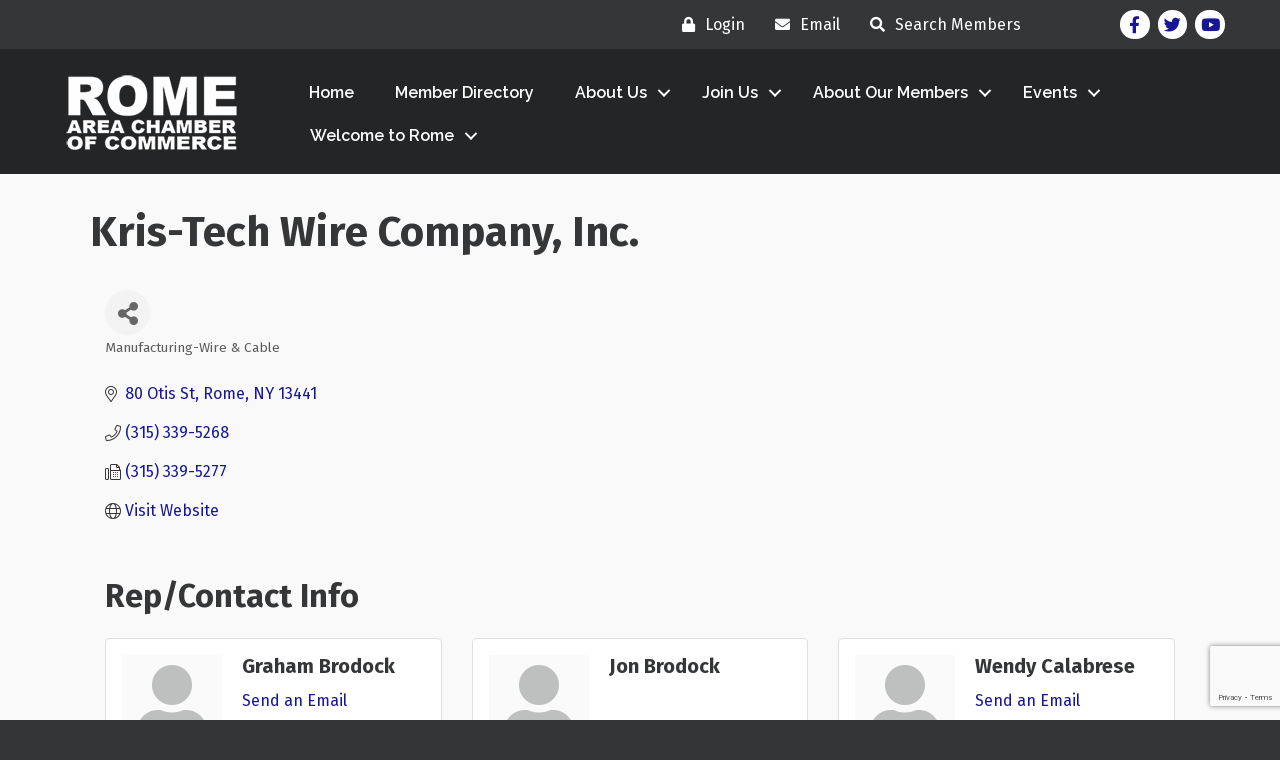

--- FILE ---
content_type: text/html; charset=utf-8
request_url: https://www.google.com/recaptcha/enterprise/anchor?ar=1&k=6LfI_T8rAAAAAMkWHrLP_GfSf3tLy9tKa839wcWa&co=aHR0cHM6Ly9idXNpbmVzcy5yb21lY2hhbWJlci5jb206NDQz&hl=en&v=PoyoqOPhxBO7pBk68S4YbpHZ&size=invisible&anchor-ms=20000&execute-ms=30000&cb=ywtad5lmfxpx
body_size: 48648
content:
<!DOCTYPE HTML><html dir="ltr" lang="en"><head><meta http-equiv="Content-Type" content="text/html; charset=UTF-8">
<meta http-equiv="X-UA-Compatible" content="IE=edge">
<title>reCAPTCHA</title>
<style type="text/css">
/* cyrillic-ext */
@font-face {
  font-family: 'Roboto';
  font-style: normal;
  font-weight: 400;
  font-stretch: 100%;
  src: url(//fonts.gstatic.com/s/roboto/v48/KFO7CnqEu92Fr1ME7kSn66aGLdTylUAMa3GUBHMdazTgWw.woff2) format('woff2');
  unicode-range: U+0460-052F, U+1C80-1C8A, U+20B4, U+2DE0-2DFF, U+A640-A69F, U+FE2E-FE2F;
}
/* cyrillic */
@font-face {
  font-family: 'Roboto';
  font-style: normal;
  font-weight: 400;
  font-stretch: 100%;
  src: url(//fonts.gstatic.com/s/roboto/v48/KFO7CnqEu92Fr1ME7kSn66aGLdTylUAMa3iUBHMdazTgWw.woff2) format('woff2');
  unicode-range: U+0301, U+0400-045F, U+0490-0491, U+04B0-04B1, U+2116;
}
/* greek-ext */
@font-face {
  font-family: 'Roboto';
  font-style: normal;
  font-weight: 400;
  font-stretch: 100%;
  src: url(//fonts.gstatic.com/s/roboto/v48/KFO7CnqEu92Fr1ME7kSn66aGLdTylUAMa3CUBHMdazTgWw.woff2) format('woff2');
  unicode-range: U+1F00-1FFF;
}
/* greek */
@font-face {
  font-family: 'Roboto';
  font-style: normal;
  font-weight: 400;
  font-stretch: 100%;
  src: url(//fonts.gstatic.com/s/roboto/v48/KFO7CnqEu92Fr1ME7kSn66aGLdTylUAMa3-UBHMdazTgWw.woff2) format('woff2');
  unicode-range: U+0370-0377, U+037A-037F, U+0384-038A, U+038C, U+038E-03A1, U+03A3-03FF;
}
/* math */
@font-face {
  font-family: 'Roboto';
  font-style: normal;
  font-weight: 400;
  font-stretch: 100%;
  src: url(//fonts.gstatic.com/s/roboto/v48/KFO7CnqEu92Fr1ME7kSn66aGLdTylUAMawCUBHMdazTgWw.woff2) format('woff2');
  unicode-range: U+0302-0303, U+0305, U+0307-0308, U+0310, U+0312, U+0315, U+031A, U+0326-0327, U+032C, U+032F-0330, U+0332-0333, U+0338, U+033A, U+0346, U+034D, U+0391-03A1, U+03A3-03A9, U+03B1-03C9, U+03D1, U+03D5-03D6, U+03F0-03F1, U+03F4-03F5, U+2016-2017, U+2034-2038, U+203C, U+2040, U+2043, U+2047, U+2050, U+2057, U+205F, U+2070-2071, U+2074-208E, U+2090-209C, U+20D0-20DC, U+20E1, U+20E5-20EF, U+2100-2112, U+2114-2115, U+2117-2121, U+2123-214F, U+2190, U+2192, U+2194-21AE, U+21B0-21E5, U+21F1-21F2, U+21F4-2211, U+2213-2214, U+2216-22FF, U+2308-230B, U+2310, U+2319, U+231C-2321, U+2336-237A, U+237C, U+2395, U+239B-23B7, U+23D0, U+23DC-23E1, U+2474-2475, U+25AF, U+25B3, U+25B7, U+25BD, U+25C1, U+25CA, U+25CC, U+25FB, U+266D-266F, U+27C0-27FF, U+2900-2AFF, U+2B0E-2B11, U+2B30-2B4C, U+2BFE, U+3030, U+FF5B, U+FF5D, U+1D400-1D7FF, U+1EE00-1EEFF;
}
/* symbols */
@font-face {
  font-family: 'Roboto';
  font-style: normal;
  font-weight: 400;
  font-stretch: 100%;
  src: url(//fonts.gstatic.com/s/roboto/v48/KFO7CnqEu92Fr1ME7kSn66aGLdTylUAMaxKUBHMdazTgWw.woff2) format('woff2');
  unicode-range: U+0001-000C, U+000E-001F, U+007F-009F, U+20DD-20E0, U+20E2-20E4, U+2150-218F, U+2190, U+2192, U+2194-2199, U+21AF, U+21E6-21F0, U+21F3, U+2218-2219, U+2299, U+22C4-22C6, U+2300-243F, U+2440-244A, U+2460-24FF, U+25A0-27BF, U+2800-28FF, U+2921-2922, U+2981, U+29BF, U+29EB, U+2B00-2BFF, U+4DC0-4DFF, U+FFF9-FFFB, U+10140-1018E, U+10190-1019C, U+101A0, U+101D0-101FD, U+102E0-102FB, U+10E60-10E7E, U+1D2C0-1D2D3, U+1D2E0-1D37F, U+1F000-1F0FF, U+1F100-1F1AD, U+1F1E6-1F1FF, U+1F30D-1F30F, U+1F315, U+1F31C, U+1F31E, U+1F320-1F32C, U+1F336, U+1F378, U+1F37D, U+1F382, U+1F393-1F39F, U+1F3A7-1F3A8, U+1F3AC-1F3AF, U+1F3C2, U+1F3C4-1F3C6, U+1F3CA-1F3CE, U+1F3D4-1F3E0, U+1F3ED, U+1F3F1-1F3F3, U+1F3F5-1F3F7, U+1F408, U+1F415, U+1F41F, U+1F426, U+1F43F, U+1F441-1F442, U+1F444, U+1F446-1F449, U+1F44C-1F44E, U+1F453, U+1F46A, U+1F47D, U+1F4A3, U+1F4B0, U+1F4B3, U+1F4B9, U+1F4BB, U+1F4BF, U+1F4C8-1F4CB, U+1F4D6, U+1F4DA, U+1F4DF, U+1F4E3-1F4E6, U+1F4EA-1F4ED, U+1F4F7, U+1F4F9-1F4FB, U+1F4FD-1F4FE, U+1F503, U+1F507-1F50B, U+1F50D, U+1F512-1F513, U+1F53E-1F54A, U+1F54F-1F5FA, U+1F610, U+1F650-1F67F, U+1F687, U+1F68D, U+1F691, U+1F694, U+1F698, U+1F6AD, U+1F6B2, U+1F6B9-1F6BA, U+1F6BC, U+1F6C6-1F6CF, U+1F6D3-1F6D7, U+1F6E0-1F6EA, U+1F6F0-1F6F3, U+1F6F7-1F6FC, U+1F700-1F7FF, U+1F800-1F80B, U+1F810-1F847, U+1F850-1F859, U+1F860-1F887, U+1F890-1F8AD, U+1F8B0-1F8BB, U+1F8C0-1F8C1, U+1F900-1F90B, U+1F93B, U+1F946, U+1F984, U+1F996, U+1F9E9, U+1FA00-1FA6F, U+1FA70-1FA7C, U+1FA80-1FA89, U+1FA8F-1FAC6, U+1FACE-1FADC, U+1FADF-1FAE9, U+1FAF0-1FAF8, U+1FB00-1FBFF;
}
/* vietnamese */
@font-face {
  font-family: 'Roboto';
  font-style: normal;
  font-weight: 400;
  font-stretch: 100%;
  src: url(//fonts.gstatic.com/s/roboto/v48/KFO7CnqEu92Fr1ME7kSn66aGLdTylUAMa3OUBHMdazTgWw.woff2) format('woff2');
  unicode-range: U+0102-0103, U+0110-0111, U+0128-0129, U+0168-0169, U+01A0-01A1, U+01AF-01B0, U+0300-0301, U+0303-0304, U+0308-0309, U+0323, U+0329, U+1EA0-1EF9, U+20AB;
}
/* latin-ext */
@font-face {
  font-family: 'Roboto';
  font-style: normal;
  font-weight: 400;
  font-stretch: 100%;
  src: url(//fonts.gstatic.com/s/roboto/v48/KFO7CnqEu92Fr1ME7kSn66aGLdTylUAMa3KUBHMdazTgWw.woff2) format('woff2');
  unicode-range: U+0100-02BA, U+02BD-02C5, U+02C7-02CC, U+02CE-02D7, U+02DD-02FF, U+0304, U+0308, U+0329, U+1D00-1DBF, U+1E00-1E9F, U+1EF2-1EFF, U+2020, U+20A0-20AB, U+20AD-20C0, U+2113, U+2C60-2C7F, U+A720-A7FF;
}
/* latin */
@font-face {
  font-family: 'Roboto';
  font-style: normal;
  font-weight: 400;
  font-stretch: 100%;
  src: url(//fonts.gstatic.com/s/roboto/v48/KFO7CnqEu92Fr1ME7kSn66aGLdTylUAMa3yUBHMdazQ.woff2) format('woff2');
  unicode-range: U+0000-00FF, U+0131, U+0152-0153, U+02BB-02BC, U+02C6, U+02DA, U+02DC, U+0304, U+0308, U+0329, U+2000-206F, U+20AC, U+2122, U+2191, U+2193, U+2212, U+2215, U+FEFF, U+FFFD;
}
/* cyrillic-ext */
@font-face {
  font-family: 'Roboto';
  font-style: normal;
  font-weight: 500;
  font-stretch: 100%;
  src: url(//fonts.gstatic.com/s/roboto/v48/KFO7CnqEu92Fr1ME7kSn66aGLdTylUAMa3GUBHMdazTgWw.woff2) format('woff2');
  unicode-range: U+0460-052F, U+1C80-1C8A, U+20B4, U+2DE0-2DFF, U+A640-A69F, U+FE2E-FE2F;
}
/* cyrillic */
@font-face {
  font-family: 'Roboto';
  font-style: normal;
  font-weight: 500;
  font-stretch: 100%;
  src: url(//fonts.gstatic.com/s/roboto/v48/KFO7CnqEu92Fr1ME7kSn66aGLdTylUAMa3iUBHMdazTgWw.woff2) format('woff2');
  unicode-range: U+0301, U+0400-045F, U+0490-0491, U+04B0-04B1, U+2116;
}
/* greek-ext */
@font-face {
  font-family: 'Roboto';
  font-style: normal;
  font-weight: 500;
  font-stretch: 100%;
  src: url(//fonts.gstatic.com/s/roboto/v48/KFO7CnqEu92Fr1ME7kSn66aGLdTylUAMa3CUBHMdazTgWw.woff2) format('woff2');
  unicode-range: U+1F00-1FFF;
}
/* greek */
@font-face {
  font-family: 'Roboto';
  font-style: normal;
  font-weight: 500;
  font-stretch: 100%;
  src: url(//fonts.gstatic.com/s/roboto/v48/KFO7CnqEu92Fr1ME7kSn66aGLdTylUAMa3-UBHMdazTgWw.woff2) format('woff2');
  unicode-range: U+0370-0377, U+037A-037F, U+0384-038A, U+038C, U+038E-03A1, U+03A3-03FF;
}
/* math */
@font-face {
  font-family: 'Roboto';
  font-style: normal;
  font-weight: 500;
  font-stretch: 100%;
  src: url(//fonts.gstatic.com/s/roboto/v48/KFO7CnqEu92Fr1ME7kSn66aGLdTylUAMawCUBHMdazTgWw.woff2) format('woff2');
  unicode-range: U+0302-0303, U+0305, U+0307-0308, U+0310, U+0312, U+0315, U+031A, U+0326-0327, U+032C, U+032F-0330, U+0332-0333, U+0338, U+033A, U+0346, U+034D, U+0391-03A1, U+03A3-03A9, U+03B1-03C9, U+03D1, U+03D5-03D6, U+03F0-03F1, U+03F4-03F5, U+2016-2017, U+2034-2038, U+203C, U+2040, U+2043, U+2047, U+2050, U+2057, U+205F, U+2070-2071, U+2074-208E, U+2090-209C, U+20D0-20DC, U+20E1, U+20E5-20EF, U+2100-2112, U+2114-2115, U+2117-2121, U+2123-214F, U+2190, U+2192, U+2194-21AE, U+21B0-21E5, U+21F1-21F2, U+21F4-2211, U+2213-2214, U+2216-22FF, U+2308-230B, U+2310, U+2319, U+231C-2321, U+2336-237A, U+237C, U+2395, U+239B-23B7, U+23D0, U+23DC-23E1, U+2474-2475, U+25AF, U+25B3, U+25B7, U+25BD, U+25C1, U+25CA, U+25CC, U+25FB, U+266D-266F, U+27C0-27FF, U+2900-2AFF, U+2B0E-2B11, U+2B30-2B4C, U+2BFE, U+3030, U+FF5B, U+FF5D, U+1D400-1D7FF, U+1EE00-1EEFF;
}
/* symbols */
@font-face {
  font-family: 'Roboto';
  font-style: normal;
  font-weight: 500;
  font-stretch: 100%;
  src: url(//fonts.gstatic.com/s/roboto/v48/KFO7CnqEu92Fr1ME7kSn66aGLdTylUAMaxKUBHMdazTgWw.woff2) format('woff2');
  unicode-range: U+0001-000C, U+000E-001F, U+007F-009F, U+20DD-20E0, U+20E2-20E4, U+2150-218F, U+2190, U+2192, U+2194-2199, U+21AF, U+21E6-21F0, U+21F3, U+2218-2219, U+2299, U+22C4-22C6, U+2300-243F, U+2440-244A, U+2460-24FF, U+25A0-27BF, U+2800-28FF, U+2921-2922, U+2981, U+29BF, U+29EB, U+2B00-2BFF, U+4DC0-4DFF, U+FFF9-FFFB, U+10140-1018E, U+10190-1019C, U+101A0, U+101D0-101FD, U+102E0-102FB, U+10E60-10E7E, U+1D2C0-1D2D3, U+1D2E0-1D37F, U+1F000-1F0FF, U+1F100-1F1AD, U+1F1E6-1F1FF, U+1F30D-1F30F, U+1F315, U+1F31C, U+1F31E, U+1F320-1F32C, U+1F336, U+1F378, U+1F37D, U+1F382, U+1F393-1F39F, U+1F3A7-1F3A8, U+1F3AC-1F3AF, U+1F3C2, U+1F3C4-1F3C6, U+1F3CA-1F3CE, U+1F3D4-1F3E0, U+1F3ED, U+1F3F1-1F3F3, U+1F3F5-1F3F7, U+1F408, U+1F415, U+1F41F, U+1F426, U+1F43F, U+1F441-1F442, U+1F444, U+1F446-1F449, U+1F44C-1F44E, U+1F453, U+1F46A, U+1F47D, U+1F4A3, U+1F4B0, U+1F4B3, U+1F4B9, U+1F4BB, U+1F4BF, U+1F4C8-1F4CB, U+1F4D6, U+1F4DA, U+1F4DF, U+1F4E3-1F4E6, U+1F4EA-1F4ED, U+1F4F7, U+1F4F9-1F4FB, U+1F4FD-1F4FE, U+1F503, U+1F507-1F50B, U+1F50D, U+1F512-1F513, U+1F53E-1F54A, U+1F54F-1F5FA, U+1F610, U+1F650-1F67F, U+1F687, U+1F68D, U+1F691, U+1F694, U+1F698, U+1F6AD, U+1F6B2, U+1F6B9-1F6BA, U+1F6BC, U+1F6C6-1F6CF, U+1F6D3-1F6D7, U+1F6E0-1F6EA, U+1F6F0-1F6F3, U+1F6F7-1F6FC, U+1F700-1F7FF, U+1F800-1F80B, U+1F810-1F847, U+1F850-1F859, U+1F860-1F887, U+1F890-1F8AD, U+1F8B0-1F8BB, U+1F8C0-1F8C1, U+1F900-1F90B, U+1F93B, U+1F946, U+1F984, U+1F996, U+1F9E9, U+1FA00-1FA6F, U+1FA70-1FA7C, U+1FA80-1FA89, U+1FA8F-1FAC6, U+1FACE-1FADC, U+1FADF-1FAE9, U+1FAF0-1FAF8, U+1FB00-1FBFF;
}
/* vietnamese */
@font-face {
  font-family: 'Roboto';
  font-style: normal;
  font-weight: 500;
  font-stretch: 100%;
  src: url(//fonts.gstatic.com/s/roboto/v48/KFO7CnqEu92Fr1ME7kSn66aGLdTylUAMa3OUBHMdazTgWw.woff2) format('woff2');
  unicode-range: U+0102-0103, U+0110-0111, U+0128-0129, U+0168-0169, U+01A0-01A1, U+01AF-01B0, U+0300-0301, U+0303-0304, U+0308-0309, U+0323, U+0329, U+1EA0-1EF9, U+20AB;
}
/* latin-ext */
@font-face {
  font-family: 'Roboto';
  font-style: normal;
  font-weight: 500;
  font-stretch: 100%;
  src: url(//fonts.gstatic.com/s/roboto/v48/KFO7CnqEu92Fr1ME7kSn66aGLdTylUAMa3KUBHMdazTgWw.woff2) format('woff2');
  unicode-range: U+0100-02BA, U+02BD-02C5, U+02C7-02CC, U+02CE-02D7, U+02DD-02FF, U+0304, U+0308, U+0329, U+1D00-1DBF, U+1E00-1E9F, U+1EF2-1EFF, U+2020, U+20A0-20AB, U+20AD-20C0, U+2113, U+2C60-2C7F, U+A720-A7FF;
}
/* latin */
@font-face {
  font-family: 'Roboto';
  font-style: normal;
  font-weight: 500;
  font-stretch: 100%;
  src: url(//fonts.gstatic.com/s/roboto/v48/KFO7CnqEu92Fr1ME7kSn66aGLdTylUAMa3yUBHMdazQ.woff2) format('woff2');
  unicode-range: U+0000-00FF, U+0131, U+0152-0153, U+02BB-02BC, U+02C6, U+02DA, U+02DC, U+0304, U+0308, U+0329, U+2000-206F, U+20AC, U+2122, U+2191, U+2193, U+2212, U+2215, U+FEFF, U+FFFD;
}
/* cyrillic-ext */
@font-face {
  font-family: 'Roboto';
  font-style: normal;
  font-weight: 900;
  font-stretch: 100%;
  src: url(//fonts.gstatic.com/s/roboto/v48/KFO7CnqEu92Fr1ME7kSn66aGLdTylUAMa3GUBHMdazTgWw.woff2) format('woff2');
  unicode-range: U+0460-052F, U+1C80-1C8A, U+20B4, U+2DE0-2DFF, U+A640-A69F, U+FE2E-FE2F;
}
/* cyrillic */
@font-face {
  font-family: 'Roboto';
  font-style: normal;
  font-weight: 900;
  font-stretch: 100%;
  src: url(//fonts.gstatic.com/s/roboto/v48/KFO7CnqEu92Fr1ME7kSn66aGLdTylUAMa3iUBHMdazTgWw.woff2) format('woff2');
  unicode-range: U+0301, U+0400-045F, U+0490-0491, U+04B0-04B1, U+2116;
}
/* greek-ext */
@font-face {
  font-family: 'Roboto';
  font-style: normal;
  font-weight: 900;
  font-stretch: 100%;
  src: url(//fonts.gstatic.com/s/roboto/v48/KFO7CnqEu92Fr1ME7kSn66aGLdTylUAMa3CUBHMdazTgWw.woff2) format('woff2');
  unicode-range: U+1F00-1FFF;
}
/* greek */
@font-face {
  font-family: 'Roboto';
  font-style: normal;
  font-weight: 900;
  font-stretch: 100%;
  src: url(//fonts.gstatic.com/s/roboto/v48/KFO7CnqEu92Fr1ME7kSn66aGLdTylUAMa3-UBHMdazTgWw.woff2) format('woff2');
  unicode-range: U+0370-0377, U+037A-037F, U+0384-038A, U+038C, U+038E-03A1, U+03A3-03FF;
}
/* math */
@font-face {
  font-family: 'Roboto';
  font-style: normal;
  font-weight: 900;
  font-stretch: 100%;
  src: url(//fonts.gstatic.com/s/roboto/v48/KFO7CnqEu92Fr1ME7kSn66aGLdTylUAMawCUBHMdazTgWw.woff2) format('woff2');
  unicode-range: U+0302-0303, U+0305, U+0307-0308, U+0310, U+0312, U+0315, U+031A, U+0326-0327, U+032C, U+032F-0330, U+0332-0333, U+0338, U+033A, U+0346, U+034D, U+0391-03A1, U+03A3-03A9, U+03B1-03C9, U+03D1, U+03D5-03D6, U+03F0-03F1, U+03F4-03F5, U+2016-2017, U+2034-2038, U+203C, U+2040, U+2043, U+2047, U+2050, U+2057, U+205F, U+2070-2071, U+2074-208E, U+2090-209C, U+20D0-20DC, U+20E1, U+20E5-20EF, U+2100-2112, U+2114-2115, U+2117-2121, U+2123-214F, U+2190, U+2192, U+2194-21AE, U+21B0-21E5, U+21F1-21F2, U+21F4-2211, U+2213-2214, U+2216-22FF, U+2308-230B, U+2310, U+2319, U+231C-2321, U+2336-237A, U+237C, U+2395, U+239B-23B7, U+23D0, U+23DC-23E1, U+2474-2475, U+25AF, U+25B3, U+25B7, U+25BD, U+25C1, U+25CA, U+25CC, U+25FB, U+266D-266F, U+27C0-27FF, U+2900-2AFF, U+2B0E-2B11, U+2B30-2B4C, U+2BFE, U+3030, U+FF5B, U+FF5D, U+1D400-1D7FF, U+1EE00-1EEFF;
}
/* symbols */
@font-face {
  font-family: 'Roboto';
  font-style: normal;
  font-weight: 900;
  font-stretch: 100%;
  src: url(//fonts.gstatic.com/s/roboto/v48/KFO7CnqEu92Fr1ME7kSn66aGLdTylUAMaxKUBHMdazTgWw.woff2) format('woff2');
  unicode-range: U+0001-000C, U+000E-001F, U+007F-009F, U+20DD-20E0, U+20E2-20E4, U+2150-218F, U+2190, U+2192, U+2194-2199, U+21AF, U+21E6-21F0, U+21F3, U+2218-2219, U+2299, U+22C4-22C6, U+2300-243F, U+2440-244A, U+2460-24FF, U+25A0-27BF, U+2800-28FF, U+2921-2922, U+2981, U+29BF, U+29EB, U+2B00-2BFF, U+4DC0-4DFF, U+FFF9-FFFB, U+10140-1018E, U+10190-1019C, U+101A0, U+101D0-101FD, U+102E0-102FB, U+10E60-10E7E, U+1D2C0-1D2D3, U+1D2E0-1D37F, U+1F000-1F0FF, U+1F100-1F1AD, U+1F1E6-1F1FF, U+1F30D-1F30F, U+1F315, U+1F31C, U+1F31E, U+1F320-1F32C, U+1F336, U+1F378, U+1F37D, U+1F382, U+1F393-1F39F, U+1F3A7-1F3A8, U+1F3AC-1F3AF, U+1F3C2, U+1F3C4-1F3C6, U+1F3CA-1F3CE, U+1F3D4-1F3E0, U+1F3ED, U+1F3F1-1F3F3, U+1F3F5-1F3F7, U+1F408, U+1F415, U+1F41F, U+1F426, U+1F43F, U+1F441-1F442, U+1F444, U+1F446-1F449, U+1F44C-1F44E, U+1F453, U+1F46A, U+1F47D, U+1F4A3, U+1F4B0, U+1F4B3, U+1F4B9, U+1F4BB, U+1F4BF, U+1F4C8-1F4CB, U+1F4D6, U+1F4DA, U+1F4DF, U+1F4E3-1F4E6, U+1F4EA-1F4ED, U+1F4F7, U+1F4F9-1F4FB, U+1F4FD-1F4FE, U+1F503, U+1F507-1F50B, U+1F50D, U+1F512-1F513, U+1F53E-1F54A, U+1F54F-1F5FA, U+1F610, U+1F650-1F67F, U+1F687, U+1F68D, U+1F691, U+1F694, U+1F698, U+1F6AD, U+1F6B2, U+1F6B9-1F6BA, U+1F6BC, U+1F6C6-1F6CF, U+1F6D3-1F6D7, U+1F6E0-1F6EA, U+1F6F0-1F6F3, U+1F6F7-1F6FC, U+1F700-1F7FF, U+1F800-1F80B, U+1F810-1F847, U+1F850-1F859, U+1F860-1F887, U+1F890-1F8AD, U+1F8B0-1F8BB, U+1F8C0-1F8C1, U+1F900-1F90B, U+1F93B, U+1F946, U+1F984, U+1F996, U+1F9E9, U+1FA00-1FA6F, U+1FA70-1FA7C, U+1FA80-1FA89, U+1FA8F-1FAC6, U+1FACE-1FADC, U+1FADF-1FAE9, U+1FAF0-1FAF8, U+1FB00-1FBFF;
}
/* vietnamese */
@font-face {
  font-family: 'Roboto';
  font-style: normal;
  font-weight: 900;
  font-stretch: 100%;
  src: url(//fonts.gstatic.com/s/roboto/v48/KFO7CnqEu92Fr1ME7kSn66aGLdTylUAMa3OUBHMdazTgWw.woff2) format('woff2');
  unicode-range: U+0102-0103, U+0110-0111, U+0128-0129, U+0168-0169, U+01A0-01A1, U+01AF-01B0, U+0300-0301, U+0303-0304, U+0308-0309, U+0323, U+0329, U+1EA0-1EF9, U+20AB;
}
/* latin-ext */
@font-face {
  font-family: 'Roboto';
  font-style: normal;
  font-weight: 900;
  font-stretch: 100%;
  src: url(//fonts.gstatic.com/s/roboto/v48/KFO7CnqEu92Fr1ME7kSn66aGLdTylUAMa3KUBHMdazTgWw.woff2) format('woff2');
  unicode-range: U+0100-02BA, U+02BD-02C5, U+02C7-02CC, U+02CE-02D7, U+02DD-02FF, U+0304, U+0308, U+0329, U+1D00-1DBF, U+1E00-1E9F, U+1EF2-1EFF, U+2020, U+20A0-20AB, U+20AD-20C0, U+2113, U+2C60-2C7F, U+A720-A7FF;
}
/* latin */
@font-face {
  font-family: 'Roboto';
  font-style: normal;
  font-weight: 900;
  font-stretch: 100%;
  src: url(//fonts.gstatic.com/s/roboto/v48/KFO7CnqEu92Fr1ME7kSn66aGLdTylUAMa3yUBHMdazQ.woff2) format('woff2');
  unicode-range: U+0000-00FF, U+0131, U+0152-0153, U+02BB-02BC, U+02C6, U+02DA, U+02DC, U+0304, U+0308, U+0329, U+2000-206F, U+20AC, U+2122, U+2191, U+2193, U+2212, U+2215, U+FEFF, U+FFFD;
}

</style>
<link rel="stylesheet" type="text/css" href="https://www.gstatic.com/recaptcha/releases/PoyoqOPhxBO7pBk68S4YbpHZ/styles__ltr.css">
<script nonce="uro7cemrc7_4XVSWBh742Q" type="text/javascript">window['__recaptcha_api'] = 'https://www.google.com/recaptcha/enterprise/';</script>
<script type="text/javascript" src="https://www.gstatic.com/recaptcha/releases/PoyoqOPhxBO7pBk68S4YbpHZ/recaptcha__en.js" nonce="uro7cemrc7_4XVSWBh742Q">
      
    </script></head>
<body><div id="rc-anchor-alert" class="rc-anchor-alert"></div>
<input type="hidden" id="recaptcha-token" value="[base64]">
<script type="text/javascript" nonce="uro7cemrc7_4XVSWBh742Q">
      recaptcha.anchor.Main.init("[\x22ainput\x22,[\x22bgdata\x22,\x22\x22,\[base64]/[base64]/bmV3IFpbdF0obVswXSk6Sz09Mj9uZXcgWlt0XShtWzBdLG1bMV0pOks9PTM/bmV3IFpbdF0obVswXSxtWzFdLG1bMl0pOks9PTQ/[base64]/[base64]/[base64]/[base64]/[base64]/[base64]/[base64]/[base64]/[base64]/[base64]/[base64]/[base64]/[base64]/[base64]\\u003d\\u003d\x22,\[base64]\\u003d\x22,\x22Q3AKTsO9w40aEnZHwpd/w4MmMlwawoTCul/DoWIOR8KoQQnCusOZHk5yOn3Dt8OawpvCqRQEdcO0w6TCpw5qFVnDmhjDlX8vwpF3IsKuw73Cm8KbIgsWw4LCiybCkBNwwoE/w5LCvnYObhQ2wqLCkMKOAMKcAhvCp0rDnsKYwpzDqG56Y8KgZU/DjBrCucOAwrZ+SBLCmcKHYyEWHwTDocOqwpxnw6zDssO9w6TCgMObwr3CqgnCm1k9OnlVw77ChsO/FT3Du8OAwpVtwqLDhMObwoDCscOGw6jCs8OWwpHCu8KBK8OCc8K7wprCu2d0w4jCojU+XcODFg0BE8Okw49awpRUw4fDgsOZLUpewosyZsOnwrJCw7TCkXnCnXLCmGkgwonCuHtpw4loH1fCvWnDu8OjMcO9QS4hSsK7e8O/FHfDth/Cn8KJZhrDicO/wrjCrR4zQMOuU8Otw7AjSMO+w6/CpCsLw57ClsONLiPDvS3Cg8KTw4XDtTrDlkUbfcKKOCrDnWDCusOYw7EabcK9fQU2SMKPw7PClwzDqcKCCMOnw4PDrcKPwrk3Qj/Ci2jDoS4iw5pFwr7DgcKgw73CtcKUw4bDuAhVUsKqd3YqcErDnno4wpXDmH/[base64]/wrXCgsKCw4LDuMKOwqU7wp3DrAoiwq8yCRZEfcK/w4XDpQjCmAjCpC9/[base64]/w6xQfMORw7nCi0PDhsOdw6PCq8Kiw77CpsKCw7XCuMOAw7HDmB1fUGtGfsKawo4aaHbCnTDDghbCg8KRKsKmw70sdsKFEsKNasKqcGlSK8OIAlpcLxTCvQ/DpDJIF8O/w6TDjMOgw7YeGXLDkFIcwpTDhB3Co15Nwq7DkMKEDDTDsl3CsMOyEn3Djn/CvMOvLsOfesKww43DqMKjwr8pw7nCjcOsKw/CnwXCrljCu0xhw7bDtGo7ZVoxK8O3esK5w7/DtMKsDcOAwpczAsOYwrnDssKsw4/DsMKQwpfCkg/DmzPCpW9qFn7DtBnCuFPCh8OVIcKSTXo7dH/Cv8OuH1jDhMOFw4/DtMOVDQAFwrvCmizCs8KJw75Lw7EYLcOIGcKUYMKQD3fDon/Cl8OcAWpdw4RMwqNawrXDgE5hOEQ3M8Odw5dvXDXCq8KUUsKSCMKSw79BwrDDmH3DgFjCvRPDqMK9csKtL0xJIG9aZcKXPcO/H8OyPXYAw4PCgEnDi8O9cMKywrPCmsODwrp4esO9wo/CkBDCtsKQwqTChz1DwqNow57CmMKTw5vCuEbDkzkIwrvCucKww50fw4TDvzUpw6TCo0RxDsOZGsORw6VFw5tGwonCusO/[base64]/KhTDlgzCviQpEcK/UVbDtMKyw7DCgzPDuHXCrcKPGGR9wovDgzrCp37Dtw56ccOXQMO8Fx3DisOdwrLCucK8QS/DgjYKPcKWSMO1wrIhw4HCp8OeGsKFw4bCq3DClCHCnEcfcMKLcRUEw77CtyBkYsOWwrbCr3zDmx8+woZcwpgXCGTCg0jDim/DriXDhHTDtxPCksO2wrQVw6B2w4jCrEhgwpt1wpDCmFvCncK9w77DlsOLYMOawp5PIzdLwp7ClMOzw7Qxw7/CksKfMzvDiDbDgXDDmsO1UcOLw6B7w5ZxwppLw68uw6k/w7rDscKEY8OawrjDpsKCZcKfZcKBN8KhJcO3w6rCiVopw4wbwrUbwqvDqVHDoEXCtirDiEXDiSjCvBg+X1MJwrfCgx/[base64]/OisGw5FFwrrDuit8S8OTMMOCcMKlw7XCjMKKNw7Cv8KpccKUMcKfwoc9w51yworCjsOzw5JrwqDDh8ONwq0hwobCsHnCmi5dwoMswrZKw6LDuiRcXsK0w7TDt8K0dFYUHMKow7Rkw67CqnshwrzDm8OvwrnCksKmwoDCoMKVJ8Krwrpew4UIwotlw5nChx0/w4rCjCTDvnfDvxFRMsO3wrt4w7QrIsOpworDu8K7URLCoicdQALCscOoasK4woDDkQ/[base64]/DpcKLwo7DlyvCnMOueg3Dg8KPwobDrcKnwrDDhcOKPQfCrFvDpsOhw7vCmcO3a8Kyw5LCqEI6LkAeYsOnLFRWK8KrRcO/[base64]/woFPwoLCmD0Ew6Fnw5/[base64]/CmsOGDMO3wqdvwq3DuhMDHcKPNMKaYUPDnH0BEmrDlVLDosKiwogTcsOuXcKiw4diAsK5PsOFw4PCsmLCk8ORw4oqfsOJdi08BsOrw77CtcODwozCgHpGw5I4w4/[base64]/Cj8ORVsOTwo/DlifDvnMRfsKdwpPDl8OBfcK0wp9wwoowJyjDtcKAZUFpPC7DkFLDkMKpwonCt8OJwr/DrsOMVMK2w7bDsBrDuVPDtXwgw7fDtMKje8OmBMKIER4mwoMTw7d4WCPCnw5cw4TDlzDDggQrwqvDjwHCukBCw5bDikMsw4ozw5vDpCvCkjQHw5rCnFduEGhoUl3Dix0EFMOlcW3CqcO8Z8OQwrdWKMKZwpLCo8O1w6zCojXCjigkOx4XDGxlw4TDjzxJdD/[base64]/CmArCtyzCo0zCoGbCnTpxSsOJBV9XJ8Kaw7zDvi0/wrHChQbDs8OWIsKQB2DDvcKnw4/CkiPDrzguw4HClAYUe0lWwoNFEsO0RsKYw6bCg3nCp0HCncKofsKvOwRsTjxMw4PDh8KHw4rCjV9DASTDsB5iJsKZdxNXZxrCjWDCljkAwoYPwo8jSMKuwqFnw6UpwqhsVMOMSCsZSRPDrgnCsx0LdRgeTBrDr8KUw5Yuw4/DlcOswotzwqjClMK6Mh1Ywo/CuxDDtFdrcsO1f8KIwoPDm8KrwqzCrcO2blLDnsO2WH3DuSFwTkRLwqNZwqQ7w5XChcKIw6/CncK3wo4dYhnDvWEnwrXCscKwKCF5w5xYw71ewqXCrcKLw6TDlsO6SBxywpptwotDbQzCiMKtw4ogwr0iwpdaZRDDhMK6Lg8EMD/CqsK3NsOjwojDrMOmccO8w6oLOcKuwo45wpHCgsOnXkNBwoMjwoJIwrslwrjDiMOBScOiwqtRWQDCoE8rwpMwKDFZwqgHwr/Ct8OhwrjDocODw5ERw44AIWXCt8ORwpLDtjrCicO1PcKnw43CoMKEfcK8P8OsdgrDscKqZ3LDlMKBQ8KGcXnCksKncMOow4d9Z8Kvw4HCuG1Nwr8QcBU/w4PDi2PDisKawoPDnsKCTCN9w7nDvsO9wrvCmkHCgSlfwpVzcsOvccKOw5fCkMKBwonCrVvCvcK+YsKwO8KDwpHDn31MYH1xV8KuScKBR8KJwobCg8Ofw60Ew7lIw4/[base64]/IDJhwpduHMKVbzPDrcO5wqrDiRlJBcKzYzJgwoJKw7TDk8O6GcKnQcOlw4NaworDlsK+w6TDtSIqD8Ovw7llwr/DqH0Tw4PDjx7CkcKEwpoZwqzDlRDDkhZgw5tUeMKsw6vDk2DDtsKgwr7CrMOjwqgKKcODw5QkK8KXCsKxZcKJwqbCqBVkw7YIW0ErK3k4VzjDhsK+LR/DgcO1eMOKw4rCgRzDt8KycQs/KsOmXhg2TcOFKy7DlQAlOMK7w5LCrcKIMlHCtHrDvsOZw5/[base64]/ClwTDkzPDjWfDsl/[base64]/CpcK2XcKWw5h3w6PCsMO0wqXDksKtL8Ojw4HClF4ow6EIRRU8w6QzBMOTXztbw7IPwr/Clk86w6PCi8KgBTcGewPDkifCtcOtw4zDlcKPwr9JD2JdwpbDsgfCuMKGHUtswp7CvMKTw4MCdXALw7rCg3rCmcKewrUNccKzTsKmwoXDriXDlMOyw55VwoQxGsOpw50wQ8Kdw6HCsMOmwpbCqH3ChsK5wrpyw7BCwr9cJ8Oaw7pKw67CtiIlXxzDgMOEwoV/XSoBw4DDojnCssKaw7Qiw5PDgDPDpyFjakvDnk/DoWIwK23DkijCoMKuwofCg8KDw7wGRcO4d8OXw4jDuwrCunnCq0rDiDbDpFnCicOtwqI9wo12wrR/YSXClcOZwp3DoMK/w5PCvXnDhcKSw7lSZCM1wpZ7w6E2YTjCp8OYw5kpw5F4FgrDhcKKfcK3bGB6w7JrKRDChcKPwrbCvcOYSEnDgg/[base64]/Dn8KQwpFMX8K/wrFTwqnCuzDDv8Kgw6NWRMO5JnM/[base64]/[base64]/DiMKRwrQRwofCvMKlwpnDlsKDLiBlw4XDvDRHHEXCmcK/KMO+Z8KPwrprR8KgesK+wqEWL2F/ATJ9woHDqyLCuHoAUcOOZnXDrsKDJFbDssKjNsO2w4VqAk/CnzVBbyTDoERowodSwojDr04qw7MDA8Ktag06A8KQwpc/wpxQCTRKXcKsw5olXMKbRMKjQ8KyXhvCsMOEw69awqvCjcOZw4HDpcONQhbDmMKrMcO9DcKBD1vDoDvDrsOMw5HCqMOpw6NawqLCqsO/w7/DocO6RH01JMOqwr4Xw67Co0UnXWvDkRASVsO7wpvDr8KDwpZqf8KSI8KBTMKEw5bCsQ4UJcODwo/DkF7DhMODbA0CwoLDqRwON8OMdB3CucKDw7sowoRmwpvDiENSw6/[base64]/w74/CMO9w6/[base64]/[base64]/ClV3DlsOlwp4PwozCpsOxdEpldcKnwp/DgS/[base64]/CosORF8OoecOSwqzDqcKhWh1zR1bDkXYdE8KkWcKZbHwJSnAewphZwonCq8KyRBYsOcKxworDnMKdAsKnwoLDmsK0R13Ck1Qnw4BVBg1qwp1xw5zDv8KgDsK2dyAqbsKRwoMbYFJUWGzDlsO/w4EMwpPClAfDhS4ffX9bwo1IwqjDjMKkwok1w5fClBfCq8OxCcOZw6vDmsOYQQjDnznDvsOqwpQFXQo/w6QAwrs1w73Cjn7DrQkQIMKaWT9Nw6/CpxLChMOPBcO+FMO7NMKRw4jChcK+w6FpHRFAw43DosOMw4XDlsOhw4A2YcKdbcO/w6FLwr7DnHzCjMK8w7DChlLDjGV6OQHCqsOPw7Inw67Cnl/CpsOoJMKsBcKSw7fCs8K5w5JjwoDCkizCrMKpw5zCsmrCg8OId8OlCsOCTBfDrsKuM8KuHk5WwqgQw4XDmQ7DoMO6w4tfw6MXUWhWw5DDpMOsw4TCjsO3woPDsMKzw6E6wqFpb8OTfsOlw7zDr8Kgw5nCiMOXwoEBw4jCngtqPTIbBcOQwqQ8w4LCoS/DnSrDiMKBwrXDh03DucOfwrF1wpnDh0XDkmANwqV3Q8KAX8K8ImvDtsO4w6QiJcKqDA8KYMOGwqRww4XDin/DtcOkwq49Jg9+w7QCGjFDw65QIcO6Ok/CnMKrNm/Dg8KPFcKIYxDCuhzDtsOiwqPCnsOJFDx7wpN9wrs0e3hTO8ODNcKJwqzCn8OxMGrDicO+wr0Dwpgvw7VawpjCr8KgYcOJw4/DjmHDnTbCssKwJsK4BBkUwqrDm8KxwojChz80w77DtsKRw4RqMMOJQcKof8KAflJ+b8OUwpjChA54O8OycHstWDvCjmbCqMKMFm9ew6DDo2UmwoVnJR3DiyNtwo/DjgDCsWUlZ0MQw4TCilhmYsOlwqVbw5DDgn4nwrzCnVNVUMONAMKXI8OIV8OuQ3vCsXJ7w5vDhDzDuCRDfcK9w60SwpzDn8OZesOoJX/CrMOsbsOQDcKUw5XDp8OyP1RALsOVw7PCoiPCjWQSw4E6UsKew57CmsOqQFEwd8OGwrvDu00rAcKNwr/[base64]/DrcKOTcOtwr/CgsOQwo/DosOCw4jDv0QJK8OGXSzDkl8cwoXCuW9SwqZkE1fDpCXCulrCj8O7V8O6FsOaB8OyRAp9Py5pwpZHTcK4wr7CiCE2w6tZwpHDuMKKYcOGw71Xw7/CgBjCphRAAQDDqWPCkx8Hw6tMw5ReaU/CoMO8wovCvsK2w5ZSw77DhcOWw7dOwoECS8O4KsOyD8KBT8Oww7rDuMO1w5vDkMOOMU4nNRpRwr3CqMKIJUnCh2BcEsOcFcO4w7jCs8KiN8O5f8K1wqfDkcOdwrnDkcOnOQJgw7puwphFMcOaK8OYYsKMw6gYMcKvI3TCoxfDvMKMwrAEf3XCiBvCssK/TsOFBMO6McOqw4NkDsKhQRMmYwfDr2LCjMKDw6sjCXLDnGVyeBQ5DgEZZsO7wrTCu8KqDcOHbBcqDXzCg8OVR8OJHcKcwpUPdMOywolHRsO8wrgybg5UMCsfUk9nTsOdO3/CiW3ClxU4w6BXwrDCmsORKRFuw5YcPcK3woHCg8KCw7PCusOuw7TDicOTHcKuwq8Iwp/DtULDv8OeMMOmX8OEeDjDtXNRw6U+fMOuwr/DhnAAwrwYEsOjFzbDhsK2w7BNwpDDn0xAwr3DoH1Iw47Dt2MBwqwVw5xNBUXCt8OkB8OPw4AxwpzCr8Omw5TDmHHDn8KbQ8KGwqrDpMOIXMOAwoTChkXDosOSO3fDoEIAQsK5wrbCusK6Czh4w7tKwpcNRXJ+RcKSwp3DssKww6/[base64]/wqszw5TDhzNnakp1wodJWMKuecKgKcOHwqJgXy7CvV3DjAzDtMOWKXHDssKcwoDCjiEgw4/[base64]/Cp8KQw5rCrip0w5bDicOMCHpEw6/CtSsrwqnCj0YIw6bCqcK3a8Kcw5ISw5coR8OQPxLDucO8QMO2fxXDmHtuIVp1a27DuWBYM07CtMOdIVoTw6JhwoBWCXMyQcOywqjCuRDDg8OZPEPCp8KoBigewoV7wpZSfMKOMMOxwosXwqrCt8ODw6RYwq1VwrA3AjnDrW/[base64]/CoMKsVy4MFnkWw5VUw74ewobCrTXCiMOPwqdyKcKWwobDmHzCrC/CqcKBbkzCqC8hWW/CgcKUTQEZSz3Cr8OTeh9GScOdw7oTRsOPw7XCjDTDo0thwqV/PEA8w4cdQXvDmXjCuA/DjcOkw6vDmA8zK1XChWVow5HCvcKQPlNIGhPDmVE4KcKtwojCqmzCki3Ct8Ktwq7DlTnCu3nCusOVw53DpsKSFcKgw7gyIDYzf0rDkH7CuWtfw67CusONQlwOK8OdwoXClGjCnhd2wpXDi2xRcMKwR3nDkjDCnMKyf8OAAxnDrMOga8K/E8KgwprDiCM1GS7DmE8Owr5YwqnDo8OXQMKQMcK5KcOPw67DvcOEwo08w4NWw6rDqEDCgAI/[base64]/Ciz4AwqbDmMOQFcKmD0Alw7LDuzgbfCtew4UtwrAoC8O1O8KvIyPDusKifSDDi8OIC3vDm8OLNxJZHHMifcKNwrwiSmo0wqxfFwrCm0tycA1LDl0Re2XCtMOiwo/DmcOzasOJWU/CtCvCi8KWX8KXwpjDvWslcxQJw6vCncOhW2rDhMKGwo1IUsKawqcRwpfCmTXCi8OlRlpMLBsuecKIelYnw7/CrR/DiljCjDXCqsKfw6PDpFNVFzYCwqPDqmFQwoRZw68LAMOQaS3Dv8K7acOqwptVZcO/[base64]/[base64]/DucKfAFJ2eRYxw5gQPXZ6w5c9PMOjN2NJdj/Cg8Kfw7nDn8KzwqRww4VTwoF3XB/DinTCksK7UHhPwpVJQ8Ooc8Kdw6gbTsK5woYEw4t6J21iw64Fw78CeMKJcF7DrhHCkBMYw7nDhcK7w4DDn8Kdw6fCjzfCkzzDiMKIb8KSw4PDh8KxHMKiwrHCtgl+wrM2MMKQw7Mrwr92w5TCl8K9KMKJwrdqwowOHCrDs8O/wr3DngcIwo/DmMK/IMOZwqshwpvDtH3Ds8KMw77CscKVfybDqnvDjcObw4Fnw7TDsMKQw71+w4c7UUzCuWLDj3zCr8OyZ8Knw7x5bjPDjsOWw7kKCk/Ck8K6w4/Dk37CuMOuw5nDhsObKWVpT8OOCAjCr8Ohw7wYEsOvw55Uw605w7jCr8OINGjCq8ODaSYJXsO1w6RuPUBlC0TDk1zDnkcrwol2wppDJRsoK8OTwo5yKT3DkgnDq3BPw4RqWW/CnMO9ehPDvMK/[base64]/[base64]/Dn8OjKW3DtMOJR8OicybCiQtHw7FLwrzCgGE3G8O8NBkywrUEbMK6wr/Dp2/Cs1zDkA7CisKRwpfDoMK5ecKBcAUsw5xQZGJHS8OxTmTCpsKbJMKGw6I8Bw3DvT4vQXHDk8Kuw4w5RsK9dzBxw40BwpgAwow5w7vCt1jCvsKqKz0Hc8O4WMO9YsKESWN7woHChmohw5M8RjHDlcOFwosiH2V/w4EAwqXCocKrB8KoIy0QeUTDgMOGR8OHMcOhfGdYPmzDksOmVsKww7nDgw/DsXNAYCrDviZNfHwvwpHDthbDilvDi2TCg8O+wrfDrsOwFMOQCMO7w4xAXG1cXsOFw5HDscKWVsKgCFZGdcOzwrEewq/DtExcw53Ds8Oywoxzwq5YwonCmBDDrnrDv3rDsMK3YcKYdDcTwpfDs13CrycuCRjCpwzCjMOKwpjDgcOlR3pSworDrcKnT27DicO2w517woxEJMKgcsOKKcKmwqNobcOCw6tew5nDimVTLDw3BMOLwpoZbMOcZGUpD3N4cMK/asOswo0Dw7wowr5jesO9acKvOMOtU2TCpS0aw7VHw4zCtMOKRw8VWsKKwoYNAV7DgHHCojzDlT5bDivCvgUMVMO4A8K2XlnCusK5worDmGnDoMOxwr5GVyx3wrVxw73Chjdwwr/Dv34aIiHDjsOfcQoZw4AGwpwgw4/Dmy5cwq/DkcKHHA0cQQRzw5M5wr3DuSYyT8O6ciE6w6PCvsOTeMObIHnCs8OWA8KiwqjDqMOZTB5UYnIqw5/[base64]/Ck8OwIEDCl8OgEcKfa8Ofw43CmcK/[base64]/CoSzChF/DgiNGw5DCqcOtS2/ChmESSDvDvcOKesKACXHDkB/DlcKJbsKoPsO4w6PDtX0Kw7HDs8K9SjZiwoLDrwzDuTVOwpVJworDk3d0eSDCuC/CpC4fBljDqSnDolTCjinDthcmLwQBARzDmScoAmIkw59oasObeAoEBWnCqUdLwpF+ccOaScOUcXVcacOlwoLCgFx1esK5ZMOSVMOHw6Yjw7tjw7XCjH4Pwpl5wq3DiiDCuMO/E3/CqgsOw5rCgsO/w7FEw7Qkw6plF8O7wqRFw6nDqlfDlEkKfhFtwrLCu8KkZsKqacOSSsOaw5zCglrCl13CrsKEfXMNflXDmUx3BsKcCwdFXcKGDcK3V0oFPSoEVMKLw6cow51tw6rDjcKvY8Ocwpgew6bCuUp/w7MaUcK8wqYCZH44w48nYcOdw5V8FsKIwr3DlMOrw7MGwq8rwo55X2c5AMOZwrIwIcKrwrfDmsKpw5Z1IcKnODUKwrQ9XsKKw4HDrSgMwqDDr2cLwooZwq7Dr8O5wrLCtsK2wqDDqQtdwo7CnhQTBhjCisKCw7k2OFNULjHCgw7Cu25PwrdAw6XDmXEVwrLClR/DgGvChsKMajfDkUXDi0hjVgzDscKLWk4Xw4/Dhl7CmTfCpFBmw4XDuMOhwq7Dkhx+w6hpZ8OJL8Oxw73CvsOmTcKEbsOOwoHDgMOiKMO4C8OQHMOgwq/DmsKVw58uwrXDvD0Tw7B4wrI4wrg4w4DDhBjCuQTDiMOaw6nCuyUFw7PDoMOuZjM8woPDnznCqyHDkTjDkEhRw5Aqw6kAwq5yLDQ1A1JlfcOSGMOaw5o4w7nDqQ9eKA18w7vCsMOGacOpA3cswp7Dn8Klw43DhsOTwo0Ew5jDs8OcesKyw6rCkcK9c1A0w5rCkn/[base64]/w4HDqAbChMKiPMKiwosZbsOQw4hdwqlScMOhZsKER23CkDXDtmHDicOIfcOSwo4FY8KWw4ZDVMOfDMKORTTDocOSXiXCjzXDqcKyZSjChAtswqwIwqLCqsOIJyDDkcKAw6NUw6DChn/DkCDCgsKCBwgiF8KbbMK1w6nDjMKcRsOmUhxrRgdPwq/[base64]/CvcK7KMO/IXHDpcObHcOswrTDmyJuwp7CrcKZZMKjRcOzwo/Do3ZdGA3Di13CqQtuw5M6w5nCksKGL8KjQsKswqtkJEp1wo/Cp8KKw4vDo8O8wrM7IwJ3AcOXGsO/wr1fQjt9wqlgw7LDncOKw7MJwp/[base64]/Dm8K/[base64]/[base64]/Dj3DCnMKZwpFKwopDdcKCwr7DtcO8w6Bew7rCp8KbwoXDuzDCvXzCl17CmcOGwpLDn0TCkMO7wrnCiMOKHUUWwrYiw7BZMsOFZAnDgcKsSnbDs8OHLjPCgATDncOrNsO7ZVsCwrHCtEMWwqwOwqM9wpTClSnDvMKaUMKnw4s8TSNVAcOOWcKlDEHChlhPw4c0Y1dtw5/Ds8KmcV/CrErCocKEJ2TCp8OrZDtFBsK6w7XCmiVDw7TDq8Kpw6bCsH8FVcOUYTNZUAkJw6AJU1kZfMKPw54MH1J7FmfDh8K6wrXCocKLw75gZS59wpbCqCHDhRDCmMOyw78cCsObQihVw6IDYsKzwooIIMOMw6t/wq3Dk1rCu8OiM8OPQMKAE8KNZMKGdsOawrM8NR/DkDDDgBYOwpJnwrFkO1gAT8OYO8KXSsOFcsOsNcOQwovCrgzCssO7wpJPD8O+asOIwpUBB8OIZsOqw6zCqhVNwpRDVznDrsOTYcOtHcK+wrdZw6fCgcODEyAeUcK4JcOoQsKuCVNfPMKXwrXCoxHDt8K7wq1mEcKkPVAfQsOzwr/ChsODTcO6w5k/[base64]/QsOEw5jCuMKwb8ONw650wr3DpWcxZmY0FMKJNgPCnsK5w48/[base64]/QcKMNjTDqMOJanHDtnIOXWzDiMKZw48xZMKowooWw790wr9Yw6rDmMKiJsO/[base64]/wpTDoHTCkH/CuMKZY8K0D0HDlcKLN3vCnsKJBMO7w6khw5lsWH47w5t/[base64]/CmB5rJsKhw6hVw6bCncOaKCJZw6fDhz9Cw5s5KVTCh0dRNcOPw6ZIw6fCsMKRU8OjFiXDqHNnwrzCg8KFdEZaw4PClzdYw6HCumPDg8KewqgGIcK0woBId8OsMyTCtzNWwpAUw7oSwp/[base64]/[base64]/Ck0nChksRAxfCisKDLMKHwpomYQRkPg8hZMO0w7hVJ8KGDsKHXGBbw4DDkcKZwoYfAULCli/Cr8KnGAJkBMKSBxXCnH/DozpTYXtqw5XCl8O9w4rCriLDucK2wqksOcOiw7rCiEPDh8KzVcKXwpxFAMKfw6zDmHLDm0HDiMKcwpHDnBDDrMKIGsOVw5jCh3NoJcK1wpU/[base64]/[base64]/[base64]/[base64]/DgcK9w7BCwoFyUsOMwp7DhzwXw6HDsHLDgDgOH2MtwrwNRsK+GcKzw6cGwrUKcMKnw5TCjjLCmD/[base64]/CrkHCs8OlZsOZYw0swrAQbMKvfR3CnB4masOCA8KKe8KPScO2w6PDqMOrw4rCksKCAMO9c8OWw6PChkEawpTDhS3Dj8KXEknCnnIiNMOydMKewofCgQ0qesKiBcKLwocLYMKiVyYBdg7CrD4kwrbDvMKEw4FCwps3EQdnLBPDhWzDoMO/wrh7VDIAwrDDnzLCskcbeFYNf8Kpw45oLy8pH8OQw7TCn8O7a8KLwqJxOBo8KcOdw7EtPsKZw43DlcOOKMOWLyJcw7XDizHDpsOcPWLCgsOiTHMBw6vDl1nDjWvDr2E9w4ZqwqYuw6p6wrbCihfCsiHDrQhEw6cQw6wOwp/[base64]/DlsKAJsO2N2TCgcO5wqdPw7PDqsObw5zDuSQsw7DDmsOew4MnwrTDhVNqwoxoIMOMwqTDlMOBOR/[base64]/DvBPDuV5qMlhTaMKtwpXDocKQcl7DpMKAFMO1MsO9wo/DtxdwbwAawr/CnsOCw4tkw4jDlVLClTHDgxsywpHCrX3DtxnCgwMmw48IYVVPwrfCgBvCr8O2w4DCkn/DlMOUIsOHMMKfw5M7UWAfw6dBwrYFSBzDn3jCjVXDtTLCsSrDvsKEKcOFwokFwpzDlATDocKhwqsjwrXDkcKPPUJQU8O0E8K+wrE7woIpw4cQE0PDqSXDtsOTAxvCscO9PnsMw6EwccK/w6p0w7Uhchcdw4bCiE3DtGbDssKGPsObKDvDgT86B8Klw7rDt8K0wrTCnTt3FD3DpnPCssK8w5HDigDCrj3CicOcVTjDr3fDol/DlzbDjGvDisK9wppcQMKueVXCkH9kDCbCjcKdw44fwq4iY8O1w5Eiwp3CusO4w6QEwp7DscKvw4LCnnfDmx0MwqHDiy3CsSQ9SlQzQXADw4xtQ8Oiwp1Kw6Fow4LCtQnDsWp8Ayo8wo/CjcOROiENwqzDgMKAw6PCjcOVJwnClcKTfkzCu2nDk1jDq8K+w4jCsDFswoE9VjZVGcKdfkPDpnIdcknDqsKDwovClMKcfivDvMObw5YNC8KZwrzDmcOaw6TCs8K3RcKhwo5cwrROwovDi8Kiw6TDvsK6wq3Dj8KVwpLCnlx5HBLClMOdQcKsIkFEwo9/wprChcKUw4PDjxPCnMKYw57DngZCLVYPK3fChk3DhMO6w7VjwpUHIMKSwonDhMOjw4s/wqVyw44cwp8jwolOMMOTIsKOHMOWc8K8w5c+E8OPDcOWwqDDjA7CnMO8JUvCgsOVw7N2woNcf0h3UzTDnnpOwoDCh8OpdUFyw5PCny/DkHgSb8K7a0FvPhs1HcKRVnVJL8OdEMO9W3/Dj8OVcEnDlsKywqcJeE7DocKtwrXDnBHDjGPDun4Ow4LCvcKMAsO0RcKaU2jDhsO2UMOwwo3CnRLCpx9iwpLCqMKRw6PCuVvDnhvDusO/CcOYPXJHc8K/w4rDh8KCwr0Iw57CpcOSf8Odw5ZMw58fSQ3DoMKHw7ExfANrw4F3Fx7CrwvDuSLCpAsJw7EDS8OywrrDvEQVwrl6MCPDnw7ClMO8BkdfwqM+TsKyw5s/XcKew4AhSHLDolHCpjNuwrHDh8Kmw6cBw7hzLFnDj8Odw53Crzw3woTCoxfDnMOgfnZWw4IxAsO3w6hvIMKWbcKPZsKAw6rCv8O4wqNTJsOKwqh4AiXCu38ofnrCog8UIcOcLcOCDnIGw7h2w5bDtcOhfsKqw6LDvcOFc8KrW8OyXsO/[base64]/w7x8AcOkw7V2YcO6SyTDg27CpHDCkTnCgCvDjyJkbsOmeMOlw49YNBU9BcKMwrjCrBZsdsKbw55HDsKcJsOCwpoNwrg4wqscw5zDkErCvcOOQ8KMEcOuIS/DssKjwp9SAkzDknF/w4YUw43DukIAw6wmYlhAaxzChiAPA8KgJMKhw41rTMOjw5zCr8O1woYtCwbCvcKaw4vDksKwe8KLKg8kEl0/wrYpw7Mpw4EnwrzDhzrDvcK5wq4Jw6NWXsOjLQ7DrWoWwp/[base64]/CrsK0wrgTRDLCjwsAwpNjJMOQd8O/wrDCoBUFXhHCuUbDmE45w6liw6PDmylWY39DE8K3w49lw45Tw7EQwqXDvmfCuivCrcK8wprDmxAMecKVwp/DsRZ9bcO4w6LDmMKWw6nDn3bCulV5c8OlEMKvZcKyw5nClcKsJQknwpjClsK8SCIhasK9Pi7CsEYtwoVARl9DXsOURUbDoFLCl8OVKMOafgLCiRgEcsK2WsKsw7fCrURFeMOLwpDChcK4w73DthUEw6dwHcO9w7w/CkbDkwhzMkxdwpEnw5cAZ8OiaQpYW8OpdVrDlgswP8O5wqQxw7vCscOeY8K3w6/DhsKZw6s1Ay7DoMKdwrPDu3rCv3cmwrwWw6hPw6HDj3fDtsOcE8KowrIUF8KybcKuwqo7EMOyw6sYw4PDgsKjwrPCqjbDpQdreMOdwrpnMBDCksKcL8KwW8KdWjsJCX/CrMO9c2cAP8O2DMOdwpl2aF7CtXMDIGNqwqhTw7keeMK4ZMOrw73DrCbCnXd3QXzDgzzDo8KjGMK9fUIgw4s/[base64]/wpokOFnDoMOmaUrDoiZRZ8KGTUfDpXvDqXHDsiN3F8KbBcK6w6zDlMKaw4HDhcKvW8Kcw7TCv1/[base64]/DiMO5QUZvXQ/Dp3XCqG9Ew7sld8Krd8Ojw5LClsKwLxDDvcKXw5LDnsOhw5Ivw5gGasKNwq/DgcKbw4TDs2LCgsKuPypkVk/DvMOmwpkiAQkgwqnDoxlARsKowrIpQMKtcnTCnTXChUTDvE8KJ2/DoMOkwpx9IMOwMCrCp8KgPXJXwrbDnsKmwrDDmD7Dgi9xw4oFdMO5GMOTVh8+wqLCrCXDqMOGKUTDhk9NwqfDnsKrwo4uCsOYbn7CscKPRirCnnVtVcOKO8KEw4jDt8K3YcKmHsO9EGZewr/[base64]/w7Z4w5XDmsKGw4k8w4kqO8OWGyJmw4xmXsK0w7NnwodMwr7CnsKFwr/CqiLCosO8RcKSOldBVU0uT8O1YMK+w6RZw6/[base64]/ZsKaZgfDjQXDhwMALRsjIMKcwoJ/X8KdwrxPwrlJw4LCqk9ZwoZOVD/[base64]/DlBd9w6HCj8OMMMKww4rCisOuw6YBwqxcBcKaOMKEF8KWwoPDgMK9wqLDnm7ChG3DgsOfFcOnw7bChsKtDcORwoQvHSXCuzrCmTdbw6rDpQlCw4/Ct8OPLsOOacOuEyTDj0nDisOBGsOJwq1aw5LCpcK7wqnDslEcR8OPEn7CvHXDlXDCj3bDuF8FwrFZPcKVw5XDi8KQwrxSQGPCt1BbFxzClsOFQ8KUJSxQw4gZAcO/[base64]/[base64]/CsMOTw6N9w5knMsKhwobDtVzDgmXCpF3DqVHClyHCvH/Ch34VXQTCugQFNgx/AMOyQSXDpcKMwrHDqcKcwoFow7sOw7DDik/CrT5tNcKQZQwMfFzCg8ODMkfCvMOcwr3DpBAHIUHDj8Kswr5NacKowr0Cwp8ONcOsZTh1LcKHw5d0RVhIw6s0SsO9wrV3wr0gHMKvTUvDlsKaw4chw7fDjcO5IsKtw7dTEsKDFGnCokHDlBvCo1ouw4Q7WlRbGkbChQokNcKowoddw4XDpsO+wp/DgAtGacOzG8OEf3chV8OHw40lwp/[base64]/CoMKGXxh7acO6ScKEIMK5wojCv8KUw7IsXMOsUcKXw549LxDDjMK8bAHChnh5w6Vsw6IZS1jDmhwhwpAQN0DCrwLChMKZwossw59nG8KVCMKKFcODc8OYw5DDhcORw4LCoU4yw7UZFHxIURccJcKMb8KMKcKLcsOSfSNEw6MPwobCpcKLG8OrWcOKwp4YM8Olwq8/w6fCvMOAw7p6w4MWwo7DpSonSw/DuMOMPcKYw6TDpcK3GcK/e8OtDRvDssK5w5vDlhRkwqLDgsKfDMKVw7YeCMOuw5HCkC50O1wfwoBtVUbDuVNmw4TDmsO2\x22],null,[\x22conf\x22,null,\x226LfI_T8rAAAAAMkWHrLP_GfSf3tLy9tKa839wcWa\x22,0,null,null,null,1,[21,125,63,73,95,87,41,43,42,83,102,105,109,121],[1017145,275],0,null,null,null,null,0,null,0,null,700,1,null,0,\[base64]/76lBhnEnQkZnOKMAhmv8xEZ\x22,0,1,null,null,1,null,0,0,null,null,null,0],\x22https://business.romechamber.com:443\x22,null,[3,1,1],null,null,null,1,3600,[\x22https://www.google.com/intl/en/policies/privacy/\x22,\x22https://www.google.com/intl/en/policies/terms/\x22],\x22Ex9Trl44zbByLchHo72tQ2M5K9JJ5riqFYJHyy3fYw0\\u003d\x22,1,0,null,1,1768749375763,0,0,[199,61,129,232],null,[182,214],\x22RC-VDuEBgJ0eL9fhg\x22,null,null,null,null,null,\x220dAFcWeA7jGAdCVI3x6Nxm2ab7skt4LN1I-8rrTEDCLBiU0VtHDoS2AxhTrtWXRK_NVXyKcBy-cJ6h3OcU3abNvXP_IKWb4Cotzg\x22,1768832175740]");
    </script></body></html>